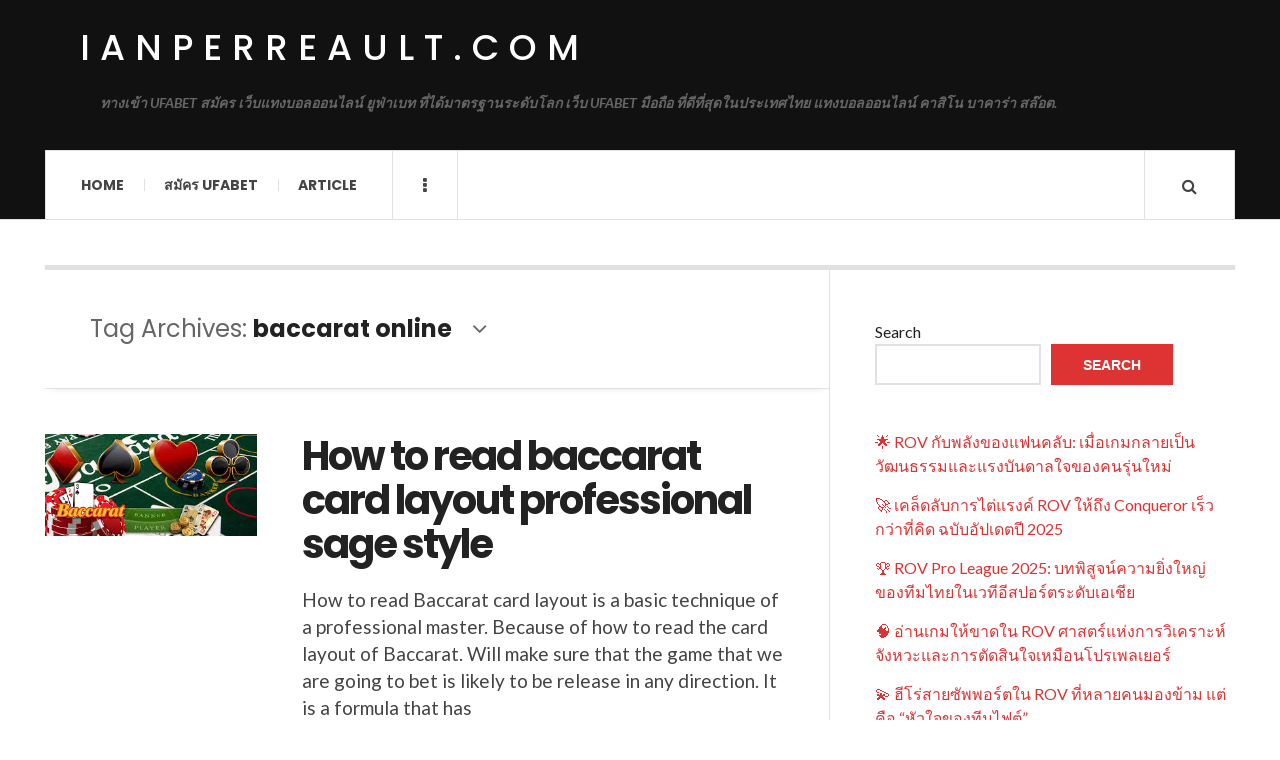

--- FILE ---
content_type: text/html; charset=UTF-8
request_url: https://ianperreault.com/tag/baccarat-online/
body_size: 13252
content:

<!DOCTYPE html>
<html lang="en-US">
<head>
	<meta charset="UTF-8" />
	<meta name="viewport" content="width=device-width, initial-scale=1" />
    <link rel="pingback" href="https://ianperreault.com/xmlrpc.php" />
    <meta name='robots' content='index, follow, max-image-preview:large, max-snippet:-1, max-video-preview:-1' />

	<!-- This site is optimized with the Yoast SEO plugin v24.9 - https://yoast.com/wordpress/plugins/seo/ -->
	<title>baccarat online Archives - ianperreault.com</title>
	<link rel="canonical" href="https://ianperreault.com/tag/baccarat-online/" />
	<meta property="og:locale" content="en_US" />
	<meta property="og:type" content="article" />
	<meta property="og:title" content="baccarat online Archives - ianperreault.com" />
	<meta property="og:url" content="https://ianperreault.com/tag/baccarat-online/" />
	<meta property="og:site_name" content="ianperreault.com" />
	<meta name="twitter:card" content="summary_large_image" />
	<script type="application/ld+json" class="yoast-schema-graph">{"@context":"https://schema.org","@graph":[{"@type":"CollectionPage","@id":"https://ianperreault.com/tag/baccarat-online/","url":"https://ianperreault.com/tag/baccarat-online/","name":"baccarat online Archives - ianperreault.com","isPartOf":{"@id":"https://ianperreault.com/#website"},"primaryImageOfPage":{"@id":"https://ianperreault.com/tag/baccarat-online/#primaryimage"},"image":{"@id":"https://ianperreault.com/tag/baccarat-online/#primaryimage"},"thumbnailUrl":"https://ianperreault.com/wp-content/uploads/2023/03/05.jpg","breadcrumb":{"@id":"https://ianperreault.com/tag/baccarat-online/#breadcrumb"},"inLanguage":"en-US"},{"@type":"ImageObject","inLanguage":"en-US","@id":"https://ianperreault.com/tag/baccarat-online/#primaryimage","url":"https://ianperreault.com/wp-content/uploads/2023/03/05.jpg","contentUrl":"https://ianperreault.com/wp-content/uploads/2023/03/05.jpg","width":324,"height":156},{"@type":"BreadcrumbList","@id":"https://ianperreault.com/tag/baccarat-online/#breadcrumb","itemListElement":[{"@type":"ListItem","position":1,"name":"Home","item":"https://ianperreault.com/"},{"@type":"ListItem","position":2,"name":"baccarat online"}]},{"@type":"WebSite","@id":"https://ianperreault.com/#website","url":"https://ianperreault.com/","name":"ianperreault.com","description":"ทางเข้า UFABET สมัคร เว็บแทงบอลออนไลน์ ยูฟ่าเบท ที่ได้มาตรฐานระดับโลก เว็บ UFABET มือถือ ที่ดีที่สุดในประเทศไทย แทงบอลออนไลน์ คาสิโน บาคาร่า สล๊อต.","potentialAction":[{"@type":"SearchAction","target":{"@type":"EntryPoint","urlTemplate":"https://ianperreault.com/?s={search_term_string}"},"query-input":{"@type":"PropertyValueSpecification","valueRequired":true,"valueName":"search_term_string"}}],"inLanguage":"en-US"}]}</script>
	<!-- / Yoast SEO plugin. -->


<link rel='dns-prefetch' href='//fonts.googleapis.com' />
<link rel="alternate" type="application/rss+xml" title="ianperreault.com &raquo; Feed" href="https://ianperreault.com/feed/" />
<link rel="alternate" type="application/rss+xml" title="ianperreault.com &raquo; Comments Feed" href="https://ianperreault.com/comments/feed/" />
<link rel="alternate" type="application/rss+xml" title="ianperreault.com &raquo; baccarat online Tag Feed" href="https://ianperreault.com/tag/baccarat-online/feed/" />
<style id='wp-img-auto-sizes-contain-inline-css' type='text/css'>
img:is([sizes=auto i],[sizes^="auto," i]){contain-intrinsic-size:3000px 1500px}
/*# sourceURL=wp-img-auto-sizes-contain-inline-css */
</style>
<style id='wp-emoji-styles-inline-css' type='text/css'>

	img.wp-smiley, img.emoji {
		display: inline !important;
		border: none !important;
		box-shadow: none !important;
		height: 1em !important;
		width: 1em !important;
		margin: 0 0.07em !important;
		vertical-align: -0.1em !important;
		background: none !important;
		padding: 0 !important;
	}
/*# sourceURL=wp-emoji-styles-inline-css */
</style>
<style id='wp-block-library-inline-css' type='text/css'>
:root{--wp-block-synced-color:#7a00df;--wp-block-synced-color--rgb:122,0,223;--wp-bound-block-color:var(--wp-block-synced-color);--wp-editor-canvas-background:#ddd;--wp-admin-theme-color:#007cba;--wp-admin-theme-color--rgb:0,124,186;--wp-admin-theme-color-darker-10:#006ba1;--wp-admin-theme-color-darker-10--rgb:0,107,160.5;--wp-admin-theme-color-darker-20:#005a87;--wp-admin-theme-color-darker-20--rgb:0,90,135;--wp-admin-border-width-focus:2px}@media (min-resolution:192dpi){:root{--wp-admin-border-width-focus:1.5px}}.wp-element-button{cursor:pointer}:root .has-very-light-gray-background-color{background-color:#eee}:root .has-very-dark-gray-background-color{background-color:#313131}:root .has-very-light-gray-color{color:#eee}:root .has-very-dark-gray-color{color:#313131}:root .has-vivid-green-cyan-to-vivid-cyan-blue-gradient-background{background:linear-gradient(135deg,#00d084,#0693e3)}:root .has-purple-crush-gradient-background{background:linear-gradient(135deg,#34e2e4,#4721fb 50%,#ab1dfe)}:root .has-hazy-dawn-gradient-background{background:linear-gradient(135deg,#faaca8,#dad0ec)}:root .has-subdued-olive-gradient-background{background:linear-gradient(135deg,#fafae1,#67a671)}:root .has-atomic-cream-gradient-background{background:linear-gradient(135deg,#fdd79a,#004a59)}:root .has-nightshade-gradient-background{background:linear-gradient(135deg,#330968,#31cdcf)}:root .has-midnight-gradient-background{background:linear-gradient(135deg,#020381,#2874fc)}:root{--wp--preset--font-size--normal:16px;--wp--preset--font-size--huge:42px}.has-regular-font-size{font-size:1em}.has-larger-font-size{font-size:2.625em}.has-normal-font-size{font-size:var(--wp--preset--font-size--normal)}.has-huge-font-size{font-size:var(--wp--preset--font-size--huge)}.has-text-align-center{text-align:center}.has-text-align-left{text-align:left}.has-text-align-right{text-align:right}.has-fit-text{white-space:nowrap!important}#end-resizable-editor-section{display:none}.aligncenter{clear:both}.items-justified-left{justify-content:flex-start}.items-justified-center{justify-content:center}.items-justified-right{justify-content:flex-end}.items-justified-space-between{justify-content:space-between}.screen-reader-text{border:0;clip-path:inset(50%);height:1px;margin:-1px;overflow:hidden;padding:0;position:absolute;width:1px;word-wrap:normal!important}.screen-reader-text:focus{background-color:#ddd;clip-path:none;color:#444;display:block;font-size:1em;height:auto;left:5px;line-height:normal;padding:15px 23px 14px;text-decoration:none;top:5px;width:auto;z-index:100000}html :where(.has-border-color){border-style:solid}html :where([style*=border-top-color]){border-top-style:solid}html :where([style*=border-right-color]){border-right-style:solid}html :where([style*=border-bottom-color]){border-bottom-style:solid}html :where([style*=border-left-color]){border-left-style:solid}html :where([style*=border-width]){border-style:solid}html :where([style*=border-top-width]){border-top-style:solid}html :where([style*=border-right-width]){border-right-style:solid}html :where([style*=border-bottom-width]){border-bottom-style:solid}html :where([style*=border-left-width]){border-left-style:solid}html :where(img[class*=wp-image-]){height:auto;max-width:100%}:where(figure){margin:0 0 1em}html :where(.is-position-sticky){--wp-admin--admin-bar--position-offset:var(--wp-admin--admin-bar--height,0px)}@media screen and (max-width:600px){html :where(.is-position-sticky){--wp-admin--admin-bar--position-offset:0px}}

/*# sourceURL=wp-block-library-inline-css */
</style><style id='wp-block-heading-inline-css' type='text/css'>
h1:where(.wp-block-heading).has-background,h2:where(.wp-block-heading).has-background,h3:where(.wp-block-heading).has-background,h4:where(.wp-block-heading).has-background,h5:where(.wp-block-heading).has-background,h6:where(.wp-block-heading).has-background{padding:1.25em 2.375em}h1.has-text-align-left[style*=writing-mode]:where([style*=vertical-lr]),h1.has-text-align-right[style*=writing-mode]:where([style*=vertical-rl]),h2.has-text-align-left[style*=writing-mode]:where([style*=vertical-lr]),h2.has-text-align-right[style*=writing-mode]:where([style*=vertical-rl]),h3.has-text-align-left[style*=writing-mode]:where([style*=vertical-lr]),h3.has-text-align-right[style*=writing-mode]:where([style*=vertical-rl]),h4.has-text-align-left[style*=writing-mode]:where([style*=vertical-lr]),h4.has-text-align-right[style*=writing-mode]:where([style*=vertical-rl]),h5.has-text-align-left[style*=writing-mode]:where([style*=vertical-lr]),h5.has-text-align-right[style*=writing-mode]:where([style*=vertical-rl]),h6.has-text-align-left[style*=writing-mode]:where([style*=vertical-lr]),h6.has-text-align-right[style*=writing-mode]:where([style*=vertical-rl]){rotate:180deg}
/*# sourceURL=https://ianperreault.com/wp-includes/blocks/heading/style.min.css */
</style>
<style id='wp-block-latest-comments-inline-css' type='text/css'>
ol.wp-block-latest-comments{box-sizing:border-box;margin-left:0}:where(.wp-block-latest-comments:not([style*=line-height] .wp-block-latest-comments__comment)){line-height:1.1}:where(.wp-block-latest-comments:not([style*=line-height] .wp-block-latest-comments__comment-excerpt p)){line-height:1.8}.has-dates :where(.wp-block-latest-comments:not([style*=line-height])),.has-excerpts :where(.wp-block-latest-comments:not([style*=line-height])){line-height:1.5}.wp-block-latest-comments .wp-block-latest-comments{padding-left:0}.wp-block-latest-comments__comment{list-style:none;margin-bottom:1em}.has-avatars .wp-block-latest-comments__comment{list-style:none;min-height:2.25em}.has-avatars .wp-block-latest-comments__comment .wp-block-latest-comments__comment-excerpt,.has-avatars .wp-block-latest-comments__comment .wp-block-latest-comments__comment-meta{margin-left:3.25em}.wp-block-latest-comments__comment-excerpt p{font-size:.875em;margin:.36em 0 1.4em}.wp-block-latest-comments__comment-date{display:block;font-size:.75em}.wp-block-latest-comments .avatar,.wp-block-latest-comments__comment-avatar{border-radius:1.5em;display:block;float:left;height:2.5em;margin-right:.75em;width:2.5em}.wp-block-latest-comments[class*=-font-size] a,.wp-block-latest-comments[style*=font-size] a{font-size:inherit}
/*# sourceURL=https://ianperreault.com/wp-includes/blocks/latest-comments/style.min.css */
</style>
<style id='wp-block-latest-posts-inline-css' type='text/css'>
.wp-block-latest-posts{box-sizing:border-box}.wp-block-latest-posts.alignleft{margin-right:2em}.wp-block-latest-posts.alignright{margin-left:2em}.wp-block-latest-posts.wp-block-latest-posts__list{list-style:none}.wp-block-latest-posts.wp-block-latest-posts__list li{clear:both;overflow-wrap:break-word}.wp-block-latest-posts.is-grid{display:flex;flex-wrap:wrap}.wp-block-latest-posts.is-grid li{margin:0 1.25em 1.25em 0;width:100%}@media (min-width:600px){.wp-block-latest-posts.columns-2 li{width:calc(50% - .625em)}.wp-block-latest-posts.columns-2 li:nth-child(2n){margin-right:0}.wp-block-latest-posts.columns-3 li{width:calc(33.33333% - .83333em)}.wp-block-latest-posts.columns-3 li:nth-child(3n){margin-right:0}.wp-block-latest-posts.columns-4 li{width:calc(25% - .9375em)}.wp-block-latest-posts.columns-4 li:nth-child(4n){margin-right:0}.wp-block-latest-posts.columns-5 li{width:calc(20% - 1em)}.wp-block-latest-posts.columns-5 li:nth-child(5n){margin-right:0}.wp-block-latest-posts.columns-6 li{width:calc(16.66667% - 1.04167em)}.wp-block-latest-posts.columns-6 li:nth-child(6n){margin-right:0}}:root :where(.wp-block-latest-posts.is-grid){padding:0}:root :where(.wp-block-latest-posts.wp-block-latest-posts__list){padding-left:0}.wp-block-latest-posts__post-author,.wp-block-latest-posts__post-date{display:block;font-size:.8125em}.wp-block-latest-posts__post-excerpt,.wp-block-latest-posts__post-full-content{margin-bottom:1em;margin-top:.5em}.wp-block-latest-posts__featured-image a{display:inline-block}.wp-block-latest-posts__featured-image img{height:auto;max-width:100%;width:auto}.wp-block-latest-posts__featured-image.alignleft{float:left;margin-right:1em}.wp-block-latest-posts__featured-image.alignright{float:right;margin-left:1em}.wp-block-latest-posts__featured-image.aligncenter{margin-bottom:1em;text-align:center}
/*# sourceURL=https://ianperreault.com/wp-includes/blocks/latest-posts/style.min.css */
</style>
<style id='wp-block-search-inline-css' type='text/css'>
.wp-block-search__button{margin-left:10px;word-break:normal}.wp-block-search__button.has-icon{line-height:0}.wp-block-search__button svg{height:1.25em;min-height:24px;min-width:24px;width:1.25em;fill:currentColor;vertical-align:text-bottom}:where(.wp-block-search__button){border:1px solid #ccc;padding:6px 10px}.wp-block-search__inside-wrapper{display:flex;flex:auto;flex-wrap:nowrap;max-width:100%}.wp-block-search__label{width:100%}.wp-block-search.wp-block-search__button-only .wp-block-search__button{box-sizing:border-box;display:flex;flex-shrink:0;justify-content:center;margin-left:0;max-width:100%}.wp-block-search.wp-block-search__button-only .wp-block-search__inside-wrapper{min-width:0!important;transition-property:width}.wp-block-search.wp-block-search__button-only .wp-block-search__input{flex-basis:100%;transition-duration:.3s}.wp-block-search.wp-block-search__button-only.wp-block-search__searchfield-hidden,.wp-block-search.wp-block-search__button-only.wp-block-search__searchfield-hidden .wp-block-search__inside-wrapper{overflow:hidden}.wp-block-search.wp-block-search__button-only.wp-block-search__searchfield-hidden .wp-block-search__input{border-left-width:0!important;border-right-width:0!important;flex-basis:0;flex-grow:0;margin:0;min-width:0!important;padding-left:0!important;padding-right:0!important;width:0!important}:where(.wp-block-search__input){appearance:none;border:1px solid #949494;flex-grow:1;font-family:inherit;font-size:inherit;font-style:inherit;font-weight:inherit;letter-spacing:inherit;line-height:inherit;margin-left:0;margin-right:0;min-width:3rem;padding:8px;text-decoration:unset!important;text-transform:inherit}:where(.wp-block-search__button-inside .wp-block-search__inside-wrapper){background-color:#fff;border:1px solid #949494;box-sizing:border-box;padding:4px}:where(.wp-block-search__button-inside .wp-block-search__inside-wrapper) .wp-block-search__input{border:none;border-radius:0;padding:0 4px}:where(.wp-block-search__button-inside .wp-block-search__inside-wrapper) .wp-block-search__input:focus{outline:none}:where(.wp-block-search__button-inside .wp-block-search__inside-wrapper) :where(.wp-block-search__button){padding:4px 8px}.wp-block-search.aligncenter .wp-block-search__inside-wrapper{margin:auto}.wp-block[data-align=right] .wp-block-search.wp-block-search__button-only .wp-block-search__inside-wrapper{float:right}
/*# sourceURL=https://ianperreault.com/wp-includes/blocks/search/style.min.css */
</style>
<style id='wp-block-tag-cloud-inline-css' type='text/css'>
.wp-block-tag-cloud{box-sizing:border-box}.wp-block-tag-cloud.aligncenter{justify-content:center;text-align:center}.wp-block-tag-cloud a{display:inline-block;margin-right:5px}.wp-block-tag-cloud span{display:inline-block;margin-left:5px;text-decoration:none}:root :where(.wp-block-tag-cloud.is-style-outline){display:flex;flex-wrap:wrap;gap:1ch}:root :where(.wp-block-tag-cloud.is-style-outline a){border:1px solid;font-size:unset!important;margin-right:0;padding:1ch 2ch;text-decoration:none!important}
/*# sourceURL=https://ianperreault.com/wp-includes/blocks/tag-cloud/style.min.css */
</style>
<style id='wp-block-group-inline-css' type='text/css'>
.wp-block-group{box-sizing:border-box}:where(.wp-block-group.wp-block-group-is-layout-constrained){position:relative}
/*# sourceURL=https://ianperreault.com/wp-includes/blocks/group/style.min.css */
</style>
<style id='wp-block-paragraph-inline-css' type='text/css'>
.is-small-text{font-size:.875em}.is-regular-text{font-size:1em}.is-large-text{font-size:2.25em}.is-larger-text{font-size:3em}.has-drop-cap:not(:focus):first-letter{float:left;font-size:8.4em;font-style:normal;font-weight:100;line-height:.68;margin:.05em .1em 0 0;text-transform:uppercase}body.rtl .has-drop-cap:not(:focus):first-letter{float:none;margin-left:.1em}p.has-drop-cap.has-background{overflow:hidden}:root :where(p.has-background){padding:1.25em 2.375em}:where(p.has-text-color:not(.has-link-color)) a{color:inherit}p.has-text-align-left[style*="writing-mode:vertical-lr"],p.has-text-align-right[style*="writing-mode:vertical-rl"]{rotate:180deg}
/*# sourceURL=https://ianperreault.com/wp-includes/blocks/paragraph/style.min.css */
</style>
<style id='global-styles-inline-css' type='text/css'>
:root{--wp--preset--aspect-ratio--square: 1;--wp--preset--aspect-ratio--4-3: 4/3;--wp--preset--aspect-ratio--3-4: 3/4;--wp--preset--aspect-ratio--3-2: 3/2;--wp--preset--aspect-ratio--2-3: 2/3;--wp--preset--aspect-ratio--16-9: 16/9;--wp--preset--aspect-ratio--9-16: 9/16;--wp--preset--color--black: #000000;--wp--preset--color--cyan-bluish-gray: #abb8c3;--wp--preset--color--white: #ffffff;--wp--preset--color--pale-pink: #f78da7;--wp--preset--color--vivid-red: #cf2e2e;--wp--preset--color--luminous-vivid-orange: #ff6900;--wp--preset--color--luminous-vivid-amber: #fcb900;--wp--preset--color--light-green-cyan: #7bdcb5;--wp--preset--color--vivid-green-cyan: #00d084;--wp--preset--color--pale-cyan-blue: #8ed1fc;--wp--preset--color--vivid-cyan-blue: #0693e3;--wp--preset--color--vivid-purple: #9b51e0;--wp--preset--gradient--vivid-cyan-blue-to-vivid-purple: linear-gradient(135deg,rgb(6,147,227) 0%,rgb(155,81,224) 100%);--wp--preset--gradient--light-green-cyan-to-vivid-green-cyan: linear-gradient(135deg,rgb(122,220,180) 0%,rgb(0,208,130) 100%);--wp--preset--gradient--luminous-vivid-amber-to-luminous-vivid-orange: linear-gradient(135deg,rgb(252,185,0) 0%,rgb(255,105,0) 100%);--wp--preset--gradient--luminous-vivid-orange-to-vivid-red: linear-gradient(135deg,rgb(255,105,0) 0%,rgb(207,46,46) 100%);--wp--preset--gradient--very-light-gray-to-cyan-bluish-gray: linear-gradient(135deg,rgb(238,238,238) 0%,rgb(169,184,195) 100%);--wp--preset--gradient--cool-to-warm-spectrum: linear-gradient(135deg,rgb(74,234,220) 0%,rgb(151,120,209) 20%,rgb(207,42,186) 40%,rgb(238,44,130) 60%,rgb(251,105,98) 80%,rgb(254,248,76) 100%);--wp--preset--gradient--blush-light-purple: linear-gradient(135deg,rgb(255,206,236) 0%,rgb(152,150,240) 100%);--wp--preset--gradient--blush-bordeaux: linear-gradient(135deg,rgb(254,205,165) 0%,rgb(254,45,45) 50%,rgb(107,0,62) 100%);--wp--preset--gradient--luminous-dusk: linear-gradient(135deg,rgb(255,203,112) 0%,rgb(199,81,192) 50%,rgb(65,88,208) 100%);--wp--preset--gradient--pale-ocean: linear-gradient(135deg,rgb(255,245,203) 0%,rgb(182,227,212) 50%,rgb(51,167,181) 100%);--wp--preset--gradient--electric-grass: linear-gradient(135deg,rgb(202,248,128) 0%,rgb(113,206,126) 100%);--wp--preset--gradient--midnight: linear-gradient(135deg,rgb(2,3,129) 0%,rgb(40,116,252) 100%);--wp--preset--font-size--small: 13px;--wp--preset--font-size--medium: 20px;--wp--preset--font-size--large: 36px;--wp--preset--font-size--x-large: 42px;--wp--preset--spacing--20: 0.44rem;--wp--preset--spacing--30: 0.67rem;--wp--preset--spacing--40: 1rem;--wp--preset--spacing--50: 1.5rem;--wp--preset--spacing--60: 2.25rem;--wp--preset--spacing--70: 3.38rem;--wp--preset--spacing--80: 5.06rem;--wp--preset--shadow--natural: 6px 6px 9px rgba(0, 0, 0, 0.2);--wp--preset--shadow--deep: 12px 12px 50px rgba(0, 0, 0, 0.4);--wp--preset--shadow--sharp: 6px 6px 0px rgba(0, 0, 0, 0.2);--wp--preset--shadow--outlined: 6px 6px 0px -3px rgb(255, 255, 255), 6px 6px rgb(0, 0, 0);--wp--preset--shadow--crisp: 6px 6px 0px rgb(0, 0, 0);}:where(.is-layout-flex){gap: 0.5em;}:where(.is-layout-grid){gap: 0.5em;}body .is-layout-flex{display: flex;}.is-layout-flex{flex-wrap: wrap;align-items: center;}.is-layout-flex > :is(*, div){margin: 0;}body .is-layout-grid{display: grid;}.is-layout-grid > :is(*, div){margin: 0;}:where(.wp-block-columns.is-layout-flex){gap: 2em;}:where(.wp-block-columns.is-layout-grid){gap: 2em;}:where(.wp-block-post-template.is-layout-flex){gap: 1.25em;}:where(.wp-block-post-template.is-layout-grid){gap: 1.25em;}.has-black-color{color: var(--wp--preset--color--black) !important;}.has-cyan-bluish-gray-color{color: var(--wp--preset--color--cyan-bluish-gray) !important;}.has-white-color{color: var(--wp--preset--color--white) !important;}.has-pale-pink-color{color: var(--wp--preset--color--pale-pink) !important;}.has-vivid-red-color{color: var(--wp--preset--color--vivid-red) !important;}.has-luminous-vivid-orange-color{color: var(--wp--preset--color--luminous-vivid-orange) !important;}.has-luminous-vivid-amber-color{color: var(--wp--preset--color--luminous-vivid-amber) !important;}.has-light-green-cyan-color{color: var(--wp--preset--color--light-green-cyan) !important;}.has-vivid-green-cyan-color{color: var(--wp--preset--color--vivid-green-cyan) !important;}.has-pale-cyan-blue-color{color: var(--wp--preset--color--pale-cyan-blue) !important;}.has-vivid-cyan-blue-color{color: var(--wp--preset--color--vivid-cyan-blue) !important;}.has-vivid-purple-color{color: var(--wp--preset--color--vivid-purple) !important;}.has-black-background-color{background-color: var(--wp--preset--color--black) !important;}.has-cyan-bluish-gray-background-color{background-color: var(--wp--preset--color--cyan-bluish-gray) !important;}.has-white-background-color{background-color: var(--wp--preset--color--white) !important;}.has-pale-pink-background-color{background-color: var(--wp--preset--color--pale-pink) !important;}.has-vivid-red-background-color{background-color: var(--wp--preset--color--vivid-red) !important;}.has-luminous-vivid-orange-background-color{background-color: var(--wp--preset--color--luminous-vivid-orange) !important;}.has-luminous-vivid-amber-background-color{background-color: var(--wp--preset--color--luminous-vivid-amber) !important;}.has-light-green-cyan-background-color{background-color: var(--wp--preset--color--light-green-cyan) !important;}.has-vivid-green-cyan-background-color{background-color: var(--wp--preset--color--vivid-green-cyan) !important;}.has-pale-cyan-blue-background-color{background-color: var(--wp--preset--color--pale-cyan-blue) !important;}.has-vivid-cyan-blue-background-color{background-color: var(--wp--preset--color--vivid-cyan-blue) !important;}.has-vivid-purple-background-color{background-color: var(--wp--preset--color--vivid-purple) !important;}.has-black-border-color{border-color: var(--wp--preset--color--black) !important;}.has-cyan-bluish-gray-border-color{border-color: var(--wp--preset--color--cyan-bluish-gray) !important;}.has-white-border-color{border-color: var(--wp--preset--color--white) !important;}.has-pale-pink-border-color{border-color: var(--wp--preset--color--pale-pink) !important;}.has-vivid-red-border-color{border-color: var(--wp--preset--color--vivid-red) !important;}.has-luminous-vivid-orange-border-color{border-color: var(--wp--preset--color--luminous-vivid-orange) !important;}.has-luminous-vivid-amber-border-color{border-color: var(--wp--preset--color--luminous-vivid-amber) !important;}.has-light-green-cyan-border-color{border-color: var(--wp--preset--color--light-green-cyan) !important;}.has-vivid-green-cyan-border-color{border-color: var(--wp--preset--color--vivid-green-cyan) !important;}.has-pale-cyan-blue-border-color{border-color: var(--wp--preset--color--pale-cyan-blue) !important;}.has-vivid-cyan-blue-border-color{border-color: var(--wp--preset--color--vivid-cyan-blue) !important;}.has-vivid-purple-border-color{border-color: var(--wp--preset--color--vivid-purple) !important;}.has-vivid-cyan-blue-to-vivid-purple-gradient-background{background: var(--wp--preset--gradient--vivid-cyan-blue-to-vivid-purple) !important;}.has-light-green-cyan-to-vivid-green-cyan-gradient-background{background: var(--wp--preset--gradient--light-green-cyan-to-vivid-green-cyan) !important;}.has-luminous-vivid-amber-to-luminous-vivid-orange-gradient-background{background: var(--wp--preset--gradient--luminous-vivid-amber-to-luminous-vivid-orange) !important;}.has-luminous-vivid-orange-to-vivid-red-gradient-background{background: var(--wp--preset--gradient--luminous-vivid-orange-to-vivid-red) !important;}.has-very-light-gray-to-cyan-bluish-gray-gradient-background{background: var(--wp--preset--gradient--very-light-gray-to-cyan-bluish-gray) !important;}.has-cool-to-warm-spectrum-gradient-background{background: var(--wp--preset--gradient--cool-to-warm-spectrum) !important;}.has-blush-light-purple-gradient-background{background: var(--wp--preset--gradient--blush-light-purple) !important;}.has-blush-bordeaux-gradient-background{background: var(--wp--preset--gradient--blush-bordeaux) !important;}.has-luminous-dusk-gradient-background{background: var(--wp--preset--gradient--luminous-dusk) !important;}.has-pale-ocean-gradient-background{background: var(--wp--preset--gradient--pale-ocean) !important;}.has-electric-grass-gradient-background{background: var(--wp--preset--gradient--electric-grass) !important;}.has-midnight-gradient-background{background: var(--wp--preset--gradient--midnight) !important;}.has-small-font-size{font-size: var(--wp--preset--font-size--small) !important;}.has-medium-font-size{font-size: var(--wp--preset--font-size--medium) !important;}.has-large-font-size{font-size: var(--wp--preset--font-size--large) !important;}.has-x-large-font-size{font-size: var(--wp--preset--font-size--x-large) !important;}
/*# sourceURL=global-styles-inline-css */
</style>

<style id='classic-theme-styles-inline-css' type='text/css'>
/*! This file is auto-generated */
.wp-block-button__link{color:#fff;background-color:#32373c;border-radius:9999px;box-shadow:none;text-decoration:none;padding:calc(.667em + 2px) calc(1.333em + 2px);font-size:1.125em}.wp-block-file__button{background:#32373c;color:#fff;text-decoration:none}
/*# sourceURL=/wp-includes/css/classic-themes.min.css */
</style>
<style id='akismet-widget-style-inline-css' type='text/css'>

			.a-stats {
				--akismet-color-mid-green: #357b49;
				--akismet-color-white: #fff;
				--akismet-color-light-grey: #f6f7f7;

				max-width: 350px;
				width: auto;
			}

			.a-stats * {
				all: unset;
				box-sizing: border-box;
			}

			.a-stats strong {
				font-weight: 600;
			}

			.a-stats a.a-stats__link,
			.a-stats a.a-stats__link:visited,
			.a-stats a.a-stats__link:active {
				background: var(--akismet-color-mid-green);
				border: none;
				box-shadow: none;
				border-radius: 8px;
				color: var(--akismet-color-white);
				cursor: pointer;
				display: block;
				font-family: -apple-system, BlinkMacSystemFont, 'Segoe UI', 'Roboto', 'Oxygen-Sans', 'Ubuntu', 'Cantarell', 'Helvetica Neue', sans-serif;
				font-weight: 500;
				padding: 12px;
				text-align: center;
				text-decoration: none;
				transition: all 0.2s ease;
			}

			/* Extra specificity to deal with TwentyTwentyOne focus style */
			.widget .a-stats a.a-stats__link:focus {
				background: var(--akismet-color-mid-green);
				color: var(--akismet-color-white);
				text-decoration: none;
			}

			.a-stats a.a-stats__link:hover {
				filter: brightness(110%);
				box-shadow: 0 4px 12px rgba(0, 0, 0, 0.06), 0 0 2px rgba(0, 0, 0, 0.16);
			}

			.a-stats .count {
				color: var(--akismet-color-white);
				display: block;
				font-size: 1.5em;
				line-height: 1.4;
				padding: 0 13px;
				white-space: nowrap;
			}
		
/*# sourceURL=akismet-widget-style-inline-css */
</style>
<link rel='stylesheet' id='ac_style-css' href='https://ianperreault.com/wp-content/themes/justwrite/style.css?ver=2.0.3.6' type='text/css' media='all' />
<link rel='stylesheet' id='ac_icons-css' href='https://ianperreault.com/wp-content/themes/justwrite/assets/icons/css/font-awesome.min.css?ver=4.7.0' type='text/css' media='all' />
<link rel='stylesheet' id='ac_webfonts_style5-css' href='//fonts.googleapis.com/css?family=Poppins%3A400%2C500%2C700%7CLato%3A400%2C700%2C900%2C400italic%2C700italic' type='text/css' media='all' />
<link rel='stylesheet' id='ac_webfonts_selected-style5-css' href='https://ianperreault.com/wp-content/themes/justwrite/assets/css/font-style5.css' type='text/css' media='all' />
<script type="text/javascript" src="https://ianperreault.com/wp-includes/js/jquery/jquery.min.js?ver=3.7.1" id="jquery-core-js"></script>
<script type="text/javascript" src="https://ianperreault.com/wp-includes/js/jquery/jquery-migrate.min.js?ver=3.4.1" id="jquery-migrate-js"></script>
<script type="text/javascript" src="https://ianperreault.com/wp-content/themes/justwrite/assets/js/html5.js?ver=3.7.0" id="ac_js_html5-js"></script>
<link rel="https://api.w.org/" href="https://ianperreault.com/wp-json/" /><link rel="alternate" title="JSON" type="application/json" href="https://ianperreault.com/wp-json/wp/v2/tags/54" /><link rel="EditURI" type="application/rsd+xml" title="RSD" href="https://ianperreault.com/xmlrpc.php?rsd" />
<meta name="generator" content="WordPress 6.9" />
      <!-- Customizer - Saved Styles-->
      <style type="text/css">
						
			</style><!-- END Customizer - Saved Styles -->
	</head>

<body class="archive tag tag-baccarat-online tag-54 wp-theme-justwrite">

<header id="main-header" class="header-wrap">

<div class="wrap">

	<div class="top logo-text clearfix">
    
    	<div class="logo logo-text">
        	<a href="https://ianperreault.com" title="ianperreault.com" class="logo-contents logo-text">ianperreault.com</a>
                        <h2 class="description">ทางเข้า UFABET สมัคร เว็บแทงบอลออนไลน์ ยูฟ่าเบท ที่ได้มาตรฐานระดับโลก เว็บ UFABET มือถือ ที่ดีที่สุดในประเทศไทย แทงบอลออนไลน์ คาสิโน บาคาร่า สล๊อต.</h2>
                    </div><!-- END .logo -->
        
                
    </div><!-- END .top -->
    
    
    <nav class="menu-wrap" role="navigation">
		<ul class="menu-main mobile-menu superfish"><li id="menu-item-11" class="menu-item menu-item-type-custom menu-item-object-custom menu-item-home menu-item-11"><a href="https://ianperreault.com">Home</a></li>
<li id="menu-item-12" class="menu-item menu-item-type-custom menu-item-object-custom menu-item-12"><a href="https://ufabet999.com">สมัคร ufabet</a></li>
<li id="menu-item-14" class="menu-item menu-item-type-taxonomy menu-item-object-category menu-item-14"><a href="https://ianperreault.com/category/article/">Article</a></li>
</ul>        
        <a href="#" class="mobile-menu-button"><i class="fa fa-navicon"></i> </a>
                        <a href="#" class="browse-more" id="browse-more"><i class="fa fa-ellipsis-v"></i> </a>
                        <a href="#" class="search-button"><i class="fa fa-search"></i> </a>
        <ul class="header-social-icons clearfix"><li><a href="https://ianperreault.com/feed/" class="social-btn right rss"><i class="fa fa-rss"></i> </a></li></ul><!-- END .header-social-icons -->        
        
        
        <div class="search-wrap nobs">
        	<form role="search" id="header-search" method="get" class="search-form" action="https://ianperreault.com/">
            	<input type="submit" class="search-submit" value="Search" />
            	<div class="field-wrap">
					<input type="search" class="search-field" placeholder="type your keywords ..." value="" name="s" title="Search for:" />
				</div>
			</form>
        </div><!-- END .search-wrap -->
        
    </nav><!-- END .menu-wrap -->
    
        
</div><!-- END .wrap -->
</header><!-- END .header-wrap -->


<div class="wrap" id="content-wrap">


<section class="container main-section clearfix">
	
    
<section class="mini-sidebar">
		<header class="browse-by-wrap clearfix">
    	<h2 class="browse-by-title">Browse By</h2>
        <a href="#" class="close-browse-by"><i class="fa fa-times"></i></a>
    </header><!-- END .browse-by -->
    
        
             
	<aside class="side-box">
		<h3 class="sidebar-heading">Archives</h3>
		<nav class="sb-content clearfix">
			<ul class="normal-list">
					<li><a href='https://ianperreault.com/2025/10/'>October 2025</a></li>
	<li><a href='https://ianperreault.com/2025/09/'>September 2025</a></li>
	<li><a href='https://ianperreault.com/2025/08/'>August 2025</a></li>
	<li><a href='https://ianperreault.com/2025/06/'>June 2025</a></li>
	<li><a href='https://ianperreault.com/2025/04/'>April 2025</a></li>
	<li><a href='https://ianperreault.com/2025/02/'>February 2025</a></li>
	<li><a href='https://ianperreault.com/2024/11/'>November 2024</a></li>
	<li><a href='https://ianperreault.com/2024/10/'>October 2024</a></li>
	<li><a href='https://ianperreault.com/2024/07/'>July 2024</a></li>
	<li><a href='https://ianperreault.com/2024/05/'>May 2024</a></li>
	<li><a href='https://ianperreault.com/2024/03/'>March 2024</a></li>
	<li><a href='https://ianperreault.com/2024/01/'>January 2024</a></li>
			</ul>
		</nav><!-- END .sb-content -->
	</aside><!-- END .sidebox -->
    
    <div class="side-box larger">
    		<h3 class="sidebar-heading">Calendar</h3>
            <div class="sb-content clearfix">
            	<table id="wp-calendar" class="wp-calendar-table">
	<caption>January 2026</caption>
	<thead>
	<tr>
		<th scope="col" aria-label="Monday">M</th>
		<th scope="col" aria-label="Tuesday">T</th>
		<th scope="col" aria-label="Wednesday">W</th>
		<th scope="col" aria-label="Thursday">T</th>
		<th scope="col" aria-label="Friday">F</th>
		<th scope="col" aria-label="Saturday">S</th>
		<th scope="col" aria-label="Sunday">S</th>
	</tr>
	</thead>
	<tbody>
	<tr>
		<td colspan="3" class="pad">&nbsp;</td><td>1</td><td>2</td><td>3</td><td>4</td>
	</tr>
	<tr>
		<td>5</td><td>6</td><td>7</td><td>8</td><td id="today">9</td><td>10</td><td>11</td>
	</tr>
	<tr>
		<td>12</td><td>13</td><td>14</td><td>15</td><td>16</td><td>17</td><td>18</td>
	</tr>
	<tr>
		<td>19</td><td>20</td><td>21</td><td>22</td><td>23</td><td>24</td><td>25</td>
	</tr>
	<tr>
		<td>26</td><td>27</td><td>28</td><td>29</td><td>30</td><td>31</td>
		<td class="pad" colspan="1">&nbsp;</td>
	</tr>
	</tbody>
	</table><nav aria-label="Previous and next months" class="wp-calendar-nav">
		<span class="wp-calendar-nav-prev"><a href="https://ianperreault.com/2025/10/">&laquo; Oct</a></span>
		<span class="pad">&nbsp;</span>
		<span class="wp-calendar-nav-next">&nbsp;</span>
	</nav>		</div><!-- END .sb-content -->
	</div><!-- END .sidebox -->
    
    <div class="wrap-over-1600">
    	<!-- 
        	 If you want to add something in this sidebar please place your code bellow. 
        	 It will show up only when your screen resolution is above 1600 pixels.	
		-->
		
                
    </div><!-- END .wrap-over-1600 -->
    </section><!-- END .mini-sidebar -->

<div class="mini-sidebar-bg"></div>
    
    <div class="wrap-template-1 clearfix">
    
    <section class="content-wrap with-title" role="main">
    
    	<header class="main-page-title">
        	<h1 class="page-title">Tag Archives: <span>baccarat online</span><i class="fa fa-angle-down"></i> </h1>
        </header>
    
    	<div class="posts-wrap clearfix">
        
        
<article id="post-220" class="post-template-1 clearfix post-220 post type-post status-publish format-standard has-post-thumbnail hentry category-sport-game tag-baccarat tag-baccarat-betting tag-baccarat-card-games tag-baccarat-online tag-casino tag-online-baccarat tag-online-casino tag-online-casino-games tag-online-casinos">
		<figure class="post-thumbnail">
    	<img width="324" height="156" src="https://ianperreault.com/wp-content/uploads/2023/03/05.jpg" class="attachment-ac-post-thumbnail size-ac-post-thumbnail wp-post-image" alt="" decoding="async" fetchpriority="high" srcset="https://ianperreault.com/wp-content/uploads/2023/03/05.jpg 324w, https://ianperreault.com/wp-content/uploads/2023/03/05-300x144.jpg 300w" sizes="(max-width: 324px) 100vw, 324px" />	</figure>
    	<div class="post-content">
    	<h2 class="title"><a href="https://ianperreault.com/sport-game/how-to-read-baccarat-card-layout-professional-sage-style/" rel="bookmark">How to read baccarat card layout professional sage style</a></h2>		<p>How to read Baccarat card layout is a basic technique of a professional master. Because of how to read the card layout of Baccarat. Will make sure that the game that we are going to bet is likely to be release in any direction. It is a formula that has</p>
        <footer class="details">
        	<span class="post-small-button left p-read-more" id="share-220-rm">
            	<a href="https://ianperreault.com/sport-game/how-to-read-baccarat-card-layout-professional-sage-style/" rel="nofollow" title="Read More..."><i class="fa fa-ellipsis-h fa-lg"></i></a>
			</span>
                        <time class="detail left index-post-date" datetime="2023-03-05">Mar 05, 2023</time>
			<span class="detail left index-post-author"><em>by</em> <a href="https://ianperreault.com/author/admin/" title="Posts by admin" rel="author">admin</a></span>
			<span class="detail left index-post-category"><em>in</em> <a href="https://ianperreault.com/category/sport-game/" title="View all posts in Sport &amp; Game" >Sport &amp; Game</a> </span>		</footer><!-- END .details -->
	</div><!-- END .post-content -->
</article><!-- END #post-220 .post-template-1 -->
        
        </div><!-- END .posts-wrap -->
        
                
    </section><!-- END .content-wrap -->
    
    
<section class="sidebar clearfix">
	<aside id="block-2" class="side-box clearfix widget widget_block widget_search"><div class="sb-content clearfix"><form role="search" method="get" action="https://ianperreault.com/" class="wp-block-search__button-outside wp-block-search__text-button wp-block-search"    ><label class="wp-block-search__label" for="wp-block-search__input-1" >Search</label><div class="wp-block-search__inside-wrapper" ><input class="wp-block-search__input" id="wp-block-search__input-1" placeholder="" value="" type="search" name="s" required /><button aria-label="Search" class="wp-block-search__button wp-element-button" type="submit" >Search</button></div></form></div></aside><!-- END .sidebox .widget --><aside id="block-3" class="side-box clearfix widget widget_block"><div class="sb-content clearfix">
<div class="wp-block-group"><div class="wp-block-group__inner-container is-layout-flow wp-block-group-is-layout-flow"><ul class="wp-block-latest-posts__list wp-block-latest-posts"><li><a class="wp-block-latest-posts__post-title" href="https://ianperreault.com/sport-game/%f0%9f%8c%9f-rov-%e0%b8%81%e0%b8%b1%e0%b8%9a%e0%b8%9e%e0%b8%a5%e0%b8%b1%e0%b8%87%e0%b8%82%e0%b8%ad%e0%b8%87%e0%b9%81%e0%b8%9f%e0%b8%99%e0%b8%84%e0%b8%a5%e0%b8%b1%e0%b8%9a-%e0%b9%80%e0%b8%a1%e0%b8%b7/">🌟 ROV กับพลังของแฟนคลับ: เมื่อเกมกลายเป็นวัฒนธรรมและแรงบันดาลใจของคนรุ่นใหม่</a></li>
<li><a class="wp-block-latest-posts__post-title" href="https://ianperreault.com/sport-game/%f0%9f%9a%80-%e0%b9%80%e0%b8%84%e0%b8%a5%e0%b9%87%e0%b8%94%e0%b8%a5%e0%b8%b1%e0%b8%9a%e0%b8%81%e0%b8%b2%e0%b8%a3%e0%b9%84%e0%b8%95%e0%b9%88%e0%b9%81%e0%b8%a3%e0%b8%87%e0%b8%84%e0%b9%8c-rov-%e0%b9%83/">🚀 เคล็ดลับการไต่แรงค์ ROV ให้ถึง Conqueror เร็วกว่าที่คิด ฉบับอัปเดตปี 2025</a></li>
<li><a class="wp-block-latest-posts__post-title" href="https://ianperreault.com/sport-game/%f0%9f%8f%86-rov-pro-league-2025-%e0%b8%9a%e0%b8%97%e0%b8%9e%e0%b8%b4%e0%b8%aa%e0%b8%b9%e0%b8%88%e0%b8%99%e0%b9%8c%e0%b8%84%e0%b8%a7%e0%b8%b2%e0%b8%a1%e0%b8%a2%e0%b8%b4%e0%b9%88%e0%b8%87%e0%b9%83/">🏆 ROV Pro League 2025: บทพิสูจน์ความยิ่งใหญ่ของทีมไทยในเวทีอีสปอร์ตระดับเอเชีย</a></li>
<li><a class="wp-block-latest-posts__post-title" href="https://ianperreault.com/sport-game/%f0%9f%a7%a0-%e0%b8%ad%e0%b9%88%e0%b8%b2%e0%b8%99%e0%b9%80%e0%b8%81%e0%b8%a1%e0%b9%83%e0%b8%ab%e0%b9%89%e0%b8%82%e0%b8%b2%e0%b8%94%e0%b9%83%e0%b8%99-rov-%e0%b8%a8%e0%b8%b2%e0%b8%aa%e0%b8%95%e0%b8%a3/">🧠 อ่านเกมให้ขาดใน ROV ศาสตร์แห่งการวิเคราะห์จังหวะและการตัดสินใจเหมือนโปรเพลเยอร์</a></li>
<li><a class="wp-block-latest-posts__post-title" href="https://ianperreault.com/sport-game/%f0%9f%92%ab-%e0%b8%ae%e0%b8%b5%e0%b9%82%e0%b8%a3%e0%b9%88%e0%b8%aa%e0%b8%b2%e0%b8%a2%e0%b8%8b%e0%b8%b1%e0%b8%9e%e0%b8%9e%e0%b8%ad%e0%b8%a3%e0%b9%8c%e0%b8%95%e0%b9%83%e0%b8%99-rov-%e0%b8%97%e0%b8%b5/">💫 ฮีโร่สายซัพพอร์ตใน ROV ที่หลายคนมองข้าม แต่คือ “หัวใจของทีมไฟต์”</a></li>
</ul></div></div>
</div></aside><!-- END .sidebox .widget --><aside id="block-4" class="side-box clearfix widget widget_block"><div class="sb-content clearfix">
<div class="wp-block-group"><div class="wp-block-group__inner-container is-layout-flow wp-block-group-is-layout-flow"><div class="no-comments wp-block-latest-comments">No comments to show.</div></div></div>
</div></aside><!-- END .sidebox .widget --><aside id="block-7" class="side-box clearfix widget widget_block widget_tag_cloud"><div class="sb-content clearfix"><p class="wp-block-tag-cloud"><a href="https://ianperreault.com/tag/airi/" class="tag-cloud-link tag-link-251 tag-link-position-1" style="font-size: 8pt;" aria-label="Airi (6 items)">Airi</a>
<a href="https://ianperreault.com/tag/arena-of-valor/" class="tag-cloud-link tag-link-245 tag-link-position-2" style="font-size: 8pt;" aria-label="Arena of Valor (6 items)">Arena of Valor</a>
<a href="https://ianperreault.com/tag/arsenal/" class="tag-cloud-link tag-link-14 tag-link-position-3" style="font-size: 16.135135135135pt;" aria-label="Arsenal (18 items)">Arsenal</a>
<a href="https://ianperreault.com/tag/aston-villa/" class="tag-cloud-link tag-link-81 tag-link-position-4" style="font-size: 15.189189189189pt;" aria-label="Aston Villa (16 items)">Aston Villa</a>
<a href="https://ianperreault.com/tag/barcelona/" class="tag-cloud-link tag-link-73 tag-link-position-5" style="font-size: 16.891891891892pt;" aria-label="Barcelona (20 items)">Barcelona</a>
<a href="https://ianperreault.com/tag/benefits/" class="tag-cloud-link tag-link-84 tag-link-position-6" style="font-size: 9.8918918918919pt;" aria-label="benefits (8 items)">benefits</a>
<a href="https://ianperreault.com/tag/body/" class="tag-cloud-link tag-link-89 tag-link-position-7" style="font-size: 9.8918918918919pt;" aria-label="body (8 items)">body</a>
<a href="https://ianperreault.com/tag/casino/" class="tag-cloud-link tag-link-32 tag-link-position-8" style="font-size: 11.594594594595pt;" aria-label="casino (10 items)">casino</a>
<a href="https://ianperreault.com/tag/casino-games/" class="tag-cloud-link tag-link-57 tag-link-position-9" style="font-size: 10.837837837838pt;" aria-label="casino games (9 items)">casino games</a>
<a href="https://ianperreault.com/tag/chelsea/" class="tag-cloud-link tag-link-37 tag-link-position-10" style="font-size: 16.513513513514pt;" aria-label="Chelsea (19 items)">Chelsea</a>
<a href="https://ianperreault.com/tag/crystal-palace/" class="tag-cloud-link tag-link-72 tag-link-position-11" style="font-size: 15.189189189189pt;" aria-label="Crystal Palace (16 items)">Crystal Palace</a>
<a href="https://ianperreault.com/tag/food/" class="tag-cloud-link tag-link-91 tag-link-position-12" style="font-size: 11.594594594595pt;" aria-label="food (10 items)">food</a>
<a href="https://ianperreault.com/tag/football/" class="tag-cloud-link tag-link-70 tag-link-position-13" style="font-size: 18.027027027027pt;" aria-label="football (23 items)">football</a>
<a href="https://ianperreault.com/tag/health/" class="tag-cloud-link tag-link-155 tag-link-position-14" style="font-size: 12.918918918919pt;" aria-label="Health (12 items)">Health</a>
<a href="https://ianperreault.com/tag/inter-milan/" class="tag-cloud-link tag-link-77 tag-link-position-15" style="font-size: 15.189189189189pt;" aria-label="Inter Milan (16 items)">Inter Milan</a>
<a href="https://ianperreault.com/tag/juventus/" class="tag-cloud-link tag-link-79 tag-link-position-16" style="font-size: 15.189189189189pt;" aria-label="Juventus (16 items)">Juventus</a>
<a href="https://ianperreault.com/tag/liverpool/" class="tag-cloud-link tag-link-11 tag-link-position-17" style="font-size: 16.513513513514pt;" aria-label="Liverpool (19 items)">Liverpool</a>
<a href="https://ianperreault.com/tag/maloch/" class="tag-cloud-link tag-link-250 tag-link-position-18" style="font-size: 8pt;" aria-label="Maloch (6 items)">Maloch</a>
<a href="https://ianperreault.com/tag/manchester-united/" class="tag-cloud-link tag-link-42 tag-link-position-19" style="font-size: 17.648648648649pt;" aria-label="Manchester United (22 items)">Manchester United</a>
<a href="https://ianperreault.com/tag/murad/" class="tag-cloud-link tag-link-248 tag-link-position-20" style="font-size: 8pt;" aria-label="Murad (6 items)">Murad</a>
<a href="https://ianperreault.com/tag/online-casino/" class="tag-cloud-link tag-link-30 tag-link-position-21" style="font-size: 11.594594594595pt;" aria-label="Online casino (10 items)">Online casino</a>
<a href="https://ianperreault.com/tag/online-casino-games/" class="tag-cloud-link tag-link-56 tag-link-position-22" style="font-size: 10.837837837838pt;" aria-label="online casino games (9 items)">online casino games</a>
<a href="https://ianperreault.com/tag/online-casinos/" class="tag-cloud-link tag-link-28 tag-link-position-23" style="font-size: 11.594594594595pt;" aria-label="Online casinos (10 items)">Online casinos</a>
<a href="https://ianperreault.com/tag/premier-league/" class="tag-cloud-link tag-link-36 tag-link-position-24" style="font-size: 17.648648648649pt;" aria-label="Premier League (22 items)">Premier League</a>
<a href="https://ianperreault.com/tag/psg/" class="tag-cloud-link tag-link-78 tag-link-position-25" style="font-size: 15.189189189189pt;" aria-label="PSG (16 items)">PSG</a>
<a href="https://ianperreault.com/tag/raz/" class="tag-cloud-link tag-link-224 tag-link-position-26" style="font-size: 8.9459459459459pt;" aria-label="Raz (7 items)">Raz</a>
<a href="https://ianperreault.com/tag/rov/" class="tag-cloud-link tag-link-209 tag-link-position-27" style="font-size: 15.756756756757pt;" aria-label="ROV (17 items)">ROV</a>
<a href="https://ianperreault.com/tag/sportnews/" class="tag-cloud-link tag-link-75 tag-link-position-28" style="font-size: 16.513513513514pt;" aria-label="sportnews (19 items)">sportnews</a>
<a href="https://ianperreault.com/tag/sportonline/" class="tag-cloud-link tag-link-74 tag-link-position-29" style="font-size: 15.189189189189pt;" aria-label="sportonline (16 items)">sportonline</a>
<a href="https://ianperreault.com/tag/spurs/" class="tag-cloud-link tag-link-80 tag-link-position-30" style="font-size: 15.189189189189pt;" aria-label="Spurs (16 items)">Spurs</a>
<a href="https://ianperreault.com/tag/support/" class="tag-cloud-link tag-link-252 tag-link-position-31" style="font-size: 8pt;" aria-label="Support (6 items)">Support</a>
<a href="https://ianperreault.com/tag/tulen/" class="tag-cloud-link tag-link-246 tag-link-position-32" style="font-size: 8pt;" aria-label="Tulen (6 items)">Tulen</a>
<a href="https://ianperreault.com/tag/ufabet/" class="tag-cloud-link tag-link-76 tag-link-position-33" style="font-size: 22pt;" aria-label="UFABET (38 items)">UFABET</a>
<a href="https://ianperreault.com/tag/violet/" class="tag-cloud-link tag-link-247 tag-link-position-34" style="font-size: 8pt;" aria-label="Violet (6 items)">Violet</a>
<a href="https://ianperreault.com/tag/west-ham/" class="tag-cloud-link tag-link-5 tag-link-position-35" style="font-size: 15.189189189189pt;" aria-label="West Ham (16 items)">West Ham</a>
<a href="https://ianperreault.com/tag/zill/" class="tag-cloud-link tag-link-249 tag-link-position-36" style="font-size: 8pt;" aria-label="Zill (6 items)">Zill</a>
<a href="https://ianperreault.com/tag/%e0%b8%81%e0%b8%b2%e0%b8%a3%e0%b9%81%e0%b8%82%e0%b9%88%e0%b8%87%e0%b8%82%e0%b8%b1%e0%b8%99/" class="tag-cloud-link tag-link-237 tag-link-position-37" style="font-size: 8pt;" aria-label="การแข่งขัน (6 items)">การแข่งขัน</a>
<a href="https://ianperreault.com/tag/%e0%b8%97%e0%b8%b5%e0%b8%a1%e0%b9%84%e0%b8%9f%e0%b8%95%e0%b9%8c/" class="tag-cloud-link tag-link-244 tag-link-position-38" style="font-size: 8.9459459459459pt;" aria-label="ทีมไฟต์ (7 items)">ทีมไฟต์</a>
<a href="https://ianperreault.com/tag/%e0%b9%80%e0%b8%81%e0%b8%a1%e0%b8%a1%e0%b8%b7%e0%b8%ad%e0%b8%96%e0%b8%b7%e0%b8%ad/" class="tag-cloud-link tag-link-236 tag-link-position-39" style="font-size: 11.594594594595pt;" aria-label="เกมมือถือ (10 items)">เกมมือถือ</a>
<a href="https://ianperreault.com/tag/%e0%b9%80%e0%b8%a5%e0%b8%99%e0%b8%81%e0%b8%a5%e0%b8%b2%e0%b8%87/" class="tag-cloud-link tag-link-239 tag-link-position-40" style="font-size: 8pt;" aria-label="เลนกลาง (6 items)">เลนกลาง</a>
<a href="https://ianperreault.com/tag/%e0%b9%80%e0%b8%a5%e0%b8%99%e0%b8%9b%e0%b9%88%e0%b8%b2/" class="tag-cloud-link tag-link-240 tag-link-position-41" style="font-size: 8pt;" aria-label="เลนป่า (6 items)">เลนป่า</a>
<a href="https://ianperreault.com/tag/%e0%b9%80%e0%b8%a7%e0%b8%97%e0%b8%b5%e0%b8%ad%e0%b8%b5%e0%b8%aa%e0%b8%9b%e0%b8%ad%e0%b8%a3%e0%b9%8c%e0%b8%95/" class="tag-cloud-link tag-link-243 tag-link-position-42" style="font-size: 8pt;" aria-label="เวทีอีสปอร์ต (6 items)">เวทีอีสปอร์ต</a>
<a href="https://ianperreault.com/tag/%e0%b9%81%e0%b8%84%e0%b8%a3%e0%b8%b5%e0%b9%88/" class="tag-cloud-link tag-link-242 tag-link-position-43" style="font-size: 8pt;" aria-label="แครี่ (6 items)">แครี่</a>
<a href="https://ianperreault.com/tag/%e0%b9%81%e0%b8%97%e0%b9%87%e0%b8%87%e0%b8%84%e0%b9%8c/" class="tag-cloud-link tag-link-241 tag-link-position-44" style="font-size: 8pt;" aria-label="แท็งค์ (6 items)">แท็งค์</a>
<a href="https://ianperreault.com/tag/%e0%b9%82%e0%b8%9b%e0%b8%a3%e0%b9%80%e0%b8%9e%e0%b8%a5%e0%b9%80%e0%b8%a2%e0%b8%ad%e0%b8%a3%e0%b9%8c/" class="tag-cloud-link tag-link-238 tag-link-position-45" style="font-size: 9.8918918918919pt;" aria-label="โปรเพลเยอร์ (8 items)">โปรเพลเยอร์</a></p></div></aside><!-- END .sidebox .widget --><!-- END Sidebar Widgets -->
</section><!-- END .sidebar -->    
    </div><!-- END .wrap-template-1 -->
    
</section><!-- END .container -->



<footer id="main-footer" class="footer-wrap clearfix">
    <aside class="footer-credits">
        <a href="https://ianperreault.com" title="ianperreault.com" rel="nofollow" class="blog-title"></a>
        <strong class="copyright">Copyright 2023 UFABET999.COM All rights reserved.</strong>
                        </aside><!-- END .footer-credits -->
    <a href="#" class="back-to-top"><i class="fa fa-angle-up"></i> </a>
</footer><!-- END .footer-wrap -->
</div><!-- END .wrap -->

<script type="speculationrules">
{"prefetch":[{"source":"document","where":{"and":[{"href_matches":"/*"},{"not":{"href_matches":["/wp-*.php","/wp-admin/*","/wp-content/uploads/*","/wp-content/*","/wp-content/plugins/*","/wp-content/themes/justwrite/*","/*\\?(.+)"]}},{"not":{"selector_matches":"a[rel~=\"nofollow\"]"}},{"not":{"selector_matches":".no-prefetch, .no-prefetch a"}}]},"eagerness":"conservative"}]}
</script>
<script type="text/javascript" src="https://ianperreault.com/wp-content/themes/justwrite/assets/js/jquery.fitvids.js?ver=1.1" id="ac_js_fitvids-js"></script>
<script type="text/javascript" src="https://ianperreault.com/wp-content/themes/justwrite/assets/js/menu-dropdown.js?ver=1.4.8" id="ac_js_menudropdown-js"></script>
<script type="text/javascript" src="https://ianperreault.com/wp-content/themes/justwrite/assets/js/myscripts.js?ver=1.0.6" id="ac_js_myscripts-js"></script>
<script id="wp-emoji-settings" type="application/json">
{"baseUrl":"https://s.w.org/images/core/emoji/17.0.2/72x72/","ext":".png","svgUrl":"https://s.w.org/images/core/emoji/17.0.2/svg/","svgExt":".svg","source":{"concatemoji":"https://ianperreault.com/wp-includes/js/wp-emoji-release.min.js?ver=6.9"}}
</script>
<script type="module">
/* <![CDATA[ */
/*! This file is auto-generated */
const a=JSON.parse(document.getElementById("wp-emoji-settings").textContent),o=(window._wpemojiSettings=a,"wpEmojiSettingsSupports"),s=["flag","emoji"];function i(e){try{var t={supportTests:e,timestamp:(new Date).valueOf()};sessionStorage.setItem(o,JSON.stringify(t))}catch(e){}}function c(e,t,n){e.clearRect(0,0,e.canvas.width,e.canvas.height),e.fillText(t,0,0);t=new Uint32Array(e.getImageData(0,0,e.canvas.width,e.canvas.height).data);e.clearRect(0,0,e.canvas.width,e.canvas.height),e.fillText(n,0,0);const a=new Uint32Array(e.getImageData(0,0,e.canvas.width,e.canvas.height).data);return t.every((e,t)=>e===a[t])}function p(e,t){e.clearRect(0,0,e.canvas.width,e.canvas.height),e.fillText(t,0,0);var n=e.getImageData(16,16,1,1);for(let e=0;e<n.data.length;e++)if(0!==n.data[e])return!1;return!0}function u(e,t,n,a){switch(t){case"flag":return n(e,"\ud83c\udff3\ufe0f\u200d\u26a7\ufe0f","\ud83c\udff3\ufe0f\u200b\u26a7\ufe0f")?!1:!n(e,"\ud83c\udde8\ud83c\uddf6","\ud83c\udde8\u200b\ud83c\uddf6")&&!n(e,"\ud83c\udff4\udb40\udc67\udb40\udc62\udb40\udc65\udb40\udc6e\udb40\udc67\udb40\udc7f","\ud83c\udff4\u200b\udb40\udc67\u200b\udb40\udc62\u200b\udb40\udc65\u200b\udb40\udc6e\u200b\udb40\udc67\u200b\udb40\udc7f");case"emoji":return!a(e,"\ud83e\u1fac8")}return!1}function f(e,t,n,a){let r;const o=(r="undefined"!=typeof WorkerGlobalScope&&self instanceof WorkerGlobalScope?new OffscreenCanvas(300,150):document.createElement("canvas")).getContext("2d",{willReadFrequently:!0}),s=(o.textBaseline="top",o.font="600 32px Arial",{});return e.forEach(e=>{s[e]=t(o,e,n,a)}),s}function r(e){var t=document.createElement("script");t.src=e,t.defer=!0,document.head.appendChild(t)}a.supports={everything:!0,everythingExceptFlag:!0},new Promise(t=>{let n=function(){try{var e=JSON.parse(sessionStorage.getItem(o));if("object"==typeof e&&"number"==typeof e.timestamp&&(new Date).valueOf()<e.timestamp+604800&&"object"==typeof e.supportTests)return e.supportTests}catch(e){}return null}();if(!n){if("undefined"!=typeof Worker&&"undefined"!=typeof OffscreenCanvas&&"undefined"!=typeof URL&&URL.createObjectURL&&"undefined"!=typeof Blob)try{var e="postMessage("+f.toString()+"("+[JSON.stringify(s),u.toString(),c.toString(),p.toString()].join(",")+"));",a=new Blob([e],{type:"text/javascript"});const r=new Worker(URL.createObjectURL(a),{name:"wpTestEmojiSupports"});return void(r.onmessage=e=>{i(n=e.data),r.terminate(),t(n)})}catch(e){}i(n=f(s,u,c,p))}t(n)}).then(e=>{for(const n in e)a.supports[n]=e[n],a.supports.everything=a.supports.everything&&a.supports[n],"flag"!==n&&(a.supports.everythingExceptFlag=a.supports.everythingExceptFlag&&a.supports[n]);var t;a.supports.everythingExceptFlag=a.supports.everythingExceptFlag&&!a.supports.flag,a.supports.everything||((t=a.source||{}).concatemoji?r(t.concatemoji):t.wpemoji&&t.twemoji&&(r(t.twemoji),r(t.wpemoji)))});
//# sourceURL=https://ianperreault.com/wp-includes/js/wp-emoji-loader.min.js
/* ]]> */
</script>

</body>
</html>


<!-- Page cached by LiteSpeed Cache 7.0.1 on 2026-01-09 14:20:19 -->